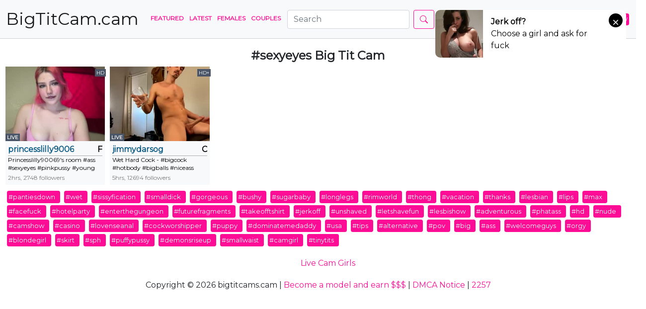

--- FILE ---
content_type: text/html; charset=UTF-8
request_url: https://bigtitcams.cam/tag/sexyeyes
body_size: 3225
content:
<!doctype html>
<html lang="en">
<head>
    <meta charset="UTF-8">
    <meta name="viewport"
          content="width=device-width, user-scalable=no, initial-scale=1.0, maximum-scale=1.0, minimum-scale=1.0">
    <meta http-equiv="X-UA-Compatible" content="ie=edge">
    <title>    Sexyeyes Big Tit Cam
 - bigtitcams.cam</title>
    <meta name="description" content="">

    <link rel="stylesheet" href="/css/app.css">

    <link rel="apple-touch-icon" sizes="180x180" href="/apple-touch-icon.png">
    <link rel="icon" type="image/png" sizes="32x32" href="/favicon-32x32.png">
    <link rel="icon" type="image/png" sizes="16x16" href="/favicon-16x16.png">
    <link rel="manifest" href="/site.webmanifest">


<!-- Yandex.Metrika counter -->
<script type="text/javascript" >
   (function(m,e,t,r,i,k,a){m[i]=m[i]||function(){(m[i].a=m[i].a||[]).push(arguments)};
   m[i].l=1*new Date();k=e.createElement(t),a=e.getElementsByTagName(t)[0],k.async=1,k.src=r,a.parentNode.insertBefore(k,a)})
   (window, document, "script", "https://mc.yandex.ru/metrika/tag.js", "ym");

   ym(88702198, "init", {
        clickmap:true,
        trackLinks:true,
        accurateTrackBounce:true
   });
</script>
<noscript><div><img src="https://mc.yandex.ru/watch/88702198" style="position:absolute; left:-9999px;" alt="" /></div></noscript>
<!-- /Yandex.Metrika counter -->

</head>
<body>
<nav class="navbar navbar-expand-lg navbar-light bg-light"
     style="margin-bottom: 20px;border-bottom:1px solid rgb(208,208,208)">
    <div class="container-fluid">
        <a class="navbar-brand" href="/" title="Big Tit Cam" style="text-decoration: none">
            <span class="logo-size">
                BigTitCam.cam
            </span>
        </a>

        <button class="navbar-toggler" type="button" data-bs-toggle="collapse" data-bs-target="#navbarSupportedContent"
                aria-controls="navbarSupportedContent" aria-expanded="false" aria-label="Toggle navigation">
            <span class="navbar-toggler-icon"></span>
        </button>
        <div class="collapse navbar-collapse" id="navbarSupportedContent">
            <ul class="navbar-nav me-auto mb-2 mb-lg-0">
                <li class="nav-item">
                    <a class="nav-link active" aria-current="page" href="/"
                       title="Featured Big Tit Cam">Featured</a>
                </li>

                <li class="nav-item">
                    <a class="nav-link" href="/models/latest" title="Latest Big Tit Cam">Latest</a>
                </li>

                <li class="nav-item">
                    <a class="nav-link" href="/models/f" title="Females - Big Tit Cam">Females</a>
                </li>

               <li class="nav-item">
                    <a class="nav-link" href="/models/c" title="Couples - Big Tit Cam">Couples</a>
                </li>

                
                <form class="d-flex" action="/search" style="margin-left:10px;">
                    <input class="form-control me-2" type="search" name="q" placeholder="Search"
                           aria-label="Search">
                    <button class="btn btn-outline-primary" type="submit"><svg xmlns="http://www.w3.org/2000/svg" width="16" height="16" fill="currentColor" class="bi bi-search" viewBox="0 0 16 16">
  <path d="M11.742 10.344a6.5 6.5 0 1 0-1.397 1.398h-.001c.03.04.062.078.098.115l3.85 3.85a1 1 0 0 0 1.415-1.414l-3.85-3.85a1.007 1.007 0 0 0-.115-.1zM12 6.5a5.5 5.5 0 1 1-11 0 5.5 5.5 0 0 1 11 0z"/>
</svg></button>
                </form>

            </ul>
            <a href="/out/login" rel="nofollow" class="btn btn-outline-primary-1">LOGIN</a>
            <a href="/out/signup" rel="nofollow" class="btn btn-primary">REGISTER NOW</a>
        </div>
    </div>

</nav>

<div class="container-fluid">
    
    <div class="col-12 text-center">
        <h1><strong>#sexyeyes</strong> Big Tit Cam</h1>
    </div>

            <ul id="room_list" class="list">
                            <li class="list">
    <a href="/model/princesslilly90069" title="girl Big Tit Cam princesslilly90069" class="performer-link">
        <img src="/media/images/7/3/2/7/princesslilly90069.jpg" width="100%" height="100%"
             alt="girl Big Tit Cam with princesslilly90069">
        <span class="thumbnail_label thumbnail_label_c_hd_plus" style="top: 5px">
                            HD
                    </span>
                    <span class="thumbnail_online thumbnail_label_c_online">
                LIVE
            </span>
            </a>


    <div class="details">
        <div class="title">
            <a href="/model/princesslilly90069"
               title="girl Big Tit Cam princesslilly90069">princesslilly90069</a>
            <span class="age gender"> F</span>
        </div>
        <div class="subject" style="height: 35px">
            Princesslilly90069&#039;s room #ass #sexyeyes #pinkpussy #young  #altgirl
        </div>
        <div class="time_online">
                        2hrs, 2748 followers
        </div>
    </div>
</li>
                            <li class="list">
    <a href="/model/jimmydarsog" title="couple Big Tit Cam jimmydarsog" class="performer-link">
        <img src="/media/images/0/5/6/d/jimmydarsog.jpg" width="100%" height="100%"
             alt="couple Big Tit Cam with jimmydarsog">
        <span class="thumbnail_label thumbnail_label_c_hd_plus" style="top: 5px">
                            HD+
                    </span>
                    <span class="thumbnail_online thumbnail_label_c_online">
                LIVE
            </span>
            </a>


    <div class="details">
        <div class="title">
            <a href="/model/jimmydarsog"
               title="couple Big Tit Cam jimmydarsog">jimmydarsog</a>
            <span class="age gender"> C</span>
        </div>
        <div class="subject" style="height: 35px">
            Wet Hard Cock - #bigcock #hotbody #bigballs #niceass #sexyeyes [395 tokens remaining]
        </div>
        <div class="time_online">
                        5hrs, 12694 followers
        </div>
    </div>
</li>
                    </ul>
    
    <div id="hashtag_ticker">
                                    <a href="/tag/pantiesdown" class="btn btn-primary" title="pantiesdown cams">#pantiesdown</a>
                            <a href="/tag/wet" class="btn btn-primary" title="wet cams">#wet</a>
                            <a href="/tag/sissyfication" class="btn btn-primary" title="sissyfication cams">#sissyfication</a>
                            <a href="/tag/smalldick" class="btn btn-primary" title="smalldick cams">#smalldick</a>
                            <a href="/tag/gorgeous" class="btn btn-primary" title="gorgeous cams">#gorgeous</a>
                            <a href="/tag/bushy" class="btn btn-primary" title="bushy cams">#bushy</a>
                            <a href="/tag/sugarbaby" class="btn btn-primary" title="sugarbaby cams">#sugarbaby</a>
                            <a href="/tag/longlegs" class="btn btn-primary" title="longlegs cams">#longlegs</a>
                            <a href="/tag/rimworld" class="btn btn-primary" title="rimworld cams">#rimworld</a>
                            <a href="/tag/thong" class="btn btn-primary" title="thong cams">#thong</a>
                            <a href="/tag/vacation" class="btn btn-primary" title="vacation cams">#vacation</a>
                            <a href="/tag/thanks" class="btn btn-primary" title="thanks cams">#thanks</a>
                            <a href="/tag/lesbian" class="btn btn-primary" title="lesbian cams">#lesbian</a>
                            <a href="/tag/lips" class="btn btn-primary" title="lips cams">#lips</a>
                            <a href="/tag/max" class="btn btn-primary" title="max cams">#max</a>
                            <a href="/tag/facefuck" class="btn btn-primary" title="facefuck cams">#facefuck</a>
                            <a href="/tag/hotelparty" class="btn btn-primary" title="hotelparty cams">#hotelparty</a>
                            <a href="/tag/enterthegungeon" class="btn btn-primary" title="enterthegungeon cams">#enterthegungeon</a>
                            <a href="/tag/futurefragments" class="btn btn-primary" title="futurefragments cams">#futurefragments</a>
                            <a href="/tag/takeofftshirt" class="btn btn-primary" title="takeofftshirt cams">#takeofftshirt</a>
                            <a href="/tag/jerkoff" class="btn btn-primary" title="jerkoff cams">#jerkoff</a>
                            <a href="/tag/unshaved" class="btn btn-primary" title="unshaved cams">#unshaved</a>
                            <a href="/tag/letshavefun" class="btn btn-primary" title="letshavefun cams">#letshavefun</a>
                            <a href="/tag/lesbishow" class="btn btn-primary" title="lesbishow cams">#lesbishow</a>
                            <a href="/tag/adventurous" class="btn btn-primary" title="adventurous cams">#adventurous</a>
                            <a href="/tag/phatass" class="btn btn-primary" title="phatass cams">#phatass</a>
                            <a href="/tag/hd" class="btn btn-primary" title="hd cams">#hd</a>
                            <a href="/tag/nude" class="btn btn-primary" title="nude cams">#nude</a>
                            <a href="/tag/camshow" class="btn btn-primary" title="camshow cams">#camshow</a>
                            <a href="/tag/casino" class="btn btn-primary" title="casino cams">#casino</a>
                            <a href="/tag/lovenseanal" class="btn btn-primary" title="lovenseanal cams">#lovenseanal</a>
                            <a href="/tag/cockworshipper" class="btn btn-primary" title="cockworshipper cams">#cockworshipper</a>
                            <a href="/tag/puppy" class="btn btn-primary" title="puppy cams">#puppy</a>
                            <a href="/tag/dominatemedaddy" class="btn btn-primary" title="dominatemedaddy cams">#dominatemedaddy</a>
                            <a href="/tag/usa" class="btn btn-primary" title="usa cams">#usa</a>
                            <a href="/tag/tips" class="btn btn-primary" title="tips cams">#tips</a>
                            <a href="/tag/alternative" class="btn btn-primary" title="alternative cams">#alternative</a>
                            <a href="/tag/pov" class="btn btn-primary" title="pov cams">#pov</a>
                            <a href="/tag/big" class="btn btn-primary" title="big cams">#big</a>
                            <a href="/tag/ass" class="btn btn-primary" title="ass cams">#ass</a>
                            <a href="/tag/welcomeguys" class="btn btn-primary" title="welcomeguys cams">#welcomeguys</a>
                            <a href="/tag/orgy" class="btn btn-primary" title="orgy cams">#orgy</a>
                            <a href="/tag/blondegirl" class="btn btn-primary" title="blondegirl cams">#blondegirl</a>
                            <a href="/tag/skirt" class="btn btn-primary" title="skirt cams">#skirt</a>
                            <a href="/tag/sph" class="btn btn-primary" title="sph cams">#sph</a>
                            <a href="/tag/puffypussy" class="btn btn-primary" title="puffypussy cams">#puffypussy</a>
                            <a href="/tag/demonsriseup" class="btn btn-primary" title="demonsriseup cams">#demonsriseup</a>
                            <a href="/tag/smallwaist" class="btn btn-primary" title="smallwaist cams">#smallwaist</a>
                            <a href="/tag/camgirl" class="btn btn-primary" title="camgirl cams">#camgirl</a>
                            <a href="/tag/tinytits" class="btn btn-primary" title="tinytits cams">#tinytits</a>
                        </div>

    <div class="col-12">
        
    </div>
</div>




<div class="col-12" style="text-align: center; margin:20px;"><a href="https://livecamgirls.io/" target="_blank">Live Cam Girls</a></div>

<div class="col-12" style="margin: 20px auto;width:80%;text-align: center">
    Copyright &copy; 2026 bigtitcams.cam | <a href="/out/model" target="_blank" rel="nofollow">Become a model and earn $$$</a> | <a href="/dmca">DMCA Notice</a> | <a href="/2257">2257</a>
</div>
<script src="/js/app.js"></script>

<script type="application/javascript" src="https://a.realsrv.com/video-slider.js"></script>
<script type="application/javascript">
var adConfig = {
    "idzone": 4725906,
    "frequency_period": 0,
    "close_after": 0,
    "on_complete": "repeat",
    "branding_enabled": 1,
    "screen_density": 25,
    "cta_enabled": 1
};
ExoVideoSlider.init(adConfig);
</script>

<script type="application/javascript" data-idzone="4725908"  data-ad_frequency_count="1"  data-ad_frequency_period="5"  data-type="desktop" data-browser_settings="1" data-ad_trigger_method="3" src="https://a.realsrv.com/fp-interstitial.js"></script>

<script type="application/javascript" data-idzone="4725910"  data-ad_frequency_count="1"  data-ad_frequency_period="5"  data-type="mobile" data-browser_settings="1" data-ad_trigger_method="3" src="https://a.realsrv.com/fp-interstitial.js"></script>

<script async type="application/javascript" src="https://a.realsrv.com/ad-provider.js"></script>
 <ins class="adsbyexoclick" data-zoneid="4727212"></ins>
 <script>(AdProvider = window.AdProvider || []).push({"serve": {}});</script>

<script defer src="https://static.cloudflareinsights.com/beacon.min.js/vcd15cbe7772f49c399c6a5babf22c1241717689176015" integrity="sha512-ZpsOmlRQV6y907TI0dKBHq9Md29nnaEIPlkf84rnaERnq6zvWvPUqr2ft8M1aS28oN72PdrCzSjY4U6VaAw1EQ==" data-cf-beacon='{"version":"2024.11.0","token":"af8684582a19427899f60a2850923533","r":1,"server_timing":{"name":{"cfCacheStatus":true,"cfEdge":true,"cfExtPri":true,"cfL4":true,"cfOrigin":true,"cfSpeedBrain":true},"location_startswith":null}}' crossorigin="anonymous"></script>
</body>
</html>


--- FILE ---
content_type: text/html; charset=UTF-8
request_url: https://syndication.realsrv.com/splash.php?idzone=4725908&orientation=landscape&screen_resolution=1280x720&p=https%3A%2F%2Fbigtitcams.cam%2Ftag%2Fsexyeyes&cookieconsent=true&scr_info=ZnAtaW50ZXJzdGl0aWFsfHwx
body_size: 1076
content:
{"type":"iframe","tracker":"https:\/\/syndication.realsrv.com\/cimp.php?t=imp&data=H4sIAAAAAAAAA11QbWrDMAy9yi4QI8nf\/[base64]\/W\/KFp01GHhASYyFiN7z27LtdT5xPi+fhUWrU6ePoc77cRVsr+ksg\/2p3Ax1f9KObb\/wHf5vTsHzYGWa5vQjtH3Npea012VW6zGdt\/Wi8vIuaFNS0FjUNkNjgC9prZ3b8VbPZrKjT1SygzGU6Ozk3TiF4LV8lSz5DRn+0yPoAQAA&cb=e2e_697232c5343058.90198003&type=iframe","content":"https:\/\/syndication.realsrv.com\/iframe.php?url=H4sIAAAAAAAAA01Q247aMBD9m7wVHN8SV0JV1e6KFjbLhpD15gXZHntLCYlJHASoH99Aq6pvM2fOZXR.[base64].lWf5BN5e8n35DpZ5A.2deTZJMVpT6pgtpczZ9uRP_5UNZXPT8vc51qe_FmWXRGKLKzA5.c1XfWfP0R9O4z1jW09yOfIx7MkZQzzNPJ4RhPMBEp_mcTGSoskMVYTEBSDsFgjFGuUchWz3.IIjGRHAgAA","mt_format":"desktop_fullpage_interstitial"}

--- FILE ---
content_type: text/html; charset=UTF-8
request_url: https://syndication.realsrv.com/splash.php?idzone=4725910&orientation=landscape&screen_resolution=1280x720&p=https%3A%2F%2Fbigtitcams.cam%2Ftag%2Fsexyeyes&cookieconsent=true&scr_info=ZnAtaW50ZXJzdGl0aWFsfHwx
body_size: 1854
content:
{"type":"video","tracker":"https:\/\/syndication.realsrv.com\/cimp.php?t=imp&data=H4sIAAAAAAAAA11RW2rEMAy8Si8QI8nv\/Su0Jyg9gGMnW8M2WTZp2YIOX9mh\/ViErdd4RsgE5AbAgegJ4on0CZAxKESnbFQx8PvbMwOP9bzXPafPTcnFaFB74gCatOHoSAdg48lGBLZk2AYyILE4D4CBnRGWZlpT80qqyB6E\/6UfkZUeR4A7OgDJmjI3ldajAHdPjQAhlzJZJJtcCuOoi57T7IyO8jb7IhB6nPeQFlESLv+XskVnjQw3oCTGQkTv+WPd9rqcOV\/Wr8LC1aHzdajLPt2kt9d0YcZ\/lsNQ95Ksw\/aAH\/qHGe\/kdgpeByvztNP2cJBtP0upOe11XdRtSpft9q3yKtvmxiZAwcSO7KUe+HEqJrqcrZvRpMm65G0J8iFmwjjCLwjKgTLgAQAA&cb=e2e_697232c533f639.15525643","content":"https:\/\/s3t3d2y1.afcdn.net\/library\/141372\/5c2f51b3e430f78778ab8b91a928702e5a63446f.mp4","optimum_content":null,"click":"https:\/\/syndication.realsrv.com\/click.php?d=H4sIAAAAAAAAA11TW3OiMBT.K774CJM78Nip7XSrpa4gpbw4JIGuW0UKUdHJj98D9rocEpLvfOeWE7hPGMLIIvvHmLod06sxuYX3eDy6baH2TfFSbomrdlsAFeOFl7PCoQhzhyFJnUB4ucMwwkT6jElZjult9GsyppPCaRw5JgJ2BLZy_WLWRuXb1oXpglPAmUd4gBEAr8cftDG5HojXJn.BuS26U3EqABZqrYG5a3Qo78IwvUv0nc4ZV3RJYpzG0d5UdbvZbI2eCvGULLFqm7dapNF.o9NIJKip0.Uy3r9tAQZWnMx0mD0PChoDaSqynhM_6nDWGHNIwnlSpZWs64VZdFWXxgutZ7Mma0VCqvJ.f875avMXn1c6nMvp26lIzs09jQZXQ7h.GWap7gPJB36.IN.U7yFvnybykD7Q59.LV3p2p4ubYlfSR.XFh1eaGbU6dYKvgN.ZpJuns0MWdnqWzeM0rZu6q6CSJJ4v4ojN2yvHsdBX7IkABdjzsf3ZA4t9F2Ph8sANfAv3wEMI._a9IZYT1psjK9jwCRDqsEDgsBfio84jyFpKicVIaV1wTHgucl9KqmmZl4LRAIyUp8Ga_B8cDTL6QkcwjaDXo49OjywEutA4FpxBbsgy3tfiWQsePWLf9b34n2xMh6UlkK6lzPLL1i6jq2_8L6G0r9JFNw63yO0HwvjTW3uq9FrlZr2r3KbIN21z6H8H0MPTUz.SCOyBEPs4taWEA_eRKr288OEQdBAwuJ6ESKxzLek_vvrornQDAAA-&cb=e2e_697232c533cc64.00678415","mt_format":"mobile_fullpage_interstitial"}

--- FILE ---
content_type: text/html; charset=UTF-8
request_url: https://syndication.realsrv.com/iframe.php?url=H4sIAAAAAAAAA01Q247aMBD9m7wVHN8SV0JV1e6KFjbLhpD15gXZHntLCYlJHASoH99Aq6pvM2fOZXR.hOD7j9Ppezuxu974LvQT0x6mVvWXT0YdvNq9N99gxoUxCVjFKEowKCVEyglJmHBIC0sMEVgR63SKY4xVjLRFCrBxgidOGISiobfd6GNEahjBKWhOsCUWY2OQM5QrIkaBotQ5ZjEYDgzHGlMWawDKBFVGOJpGagitr9Vlpur63_LYdsbO4kg5t6t3Ktgv9c7sx7i2g0zPs0zOS5iDosyQDS5iucbDoWkb37ehhgVXw2tZor47ei7XQw1yzUvUebnZFMPxMMKHAEW5hKx6ux9IMdxk1Y1TPEO27EI4ldmqbGSjvc9Dfm7OssgBlsuu6nmJG_d9uCq2rX_G1y1kK704Xmx59Ueyvlvd425jVkm4Bekndv2D_Hf8G_n4.lWf5BN5e8n35DpZ5A.2deTZJMVpT6pgtpczZ9uRP_5UNZXPT8vc51qe_FmWXRGKLKzA5.c1XfWfP0R9O4z1jW09yOfIx7MkZQzzNPJ4RhPMBEp_mcTGSoskMVYTEBSDsFgjFGuUchWz3.IIjGRHAgAA
body_size: 1166
content:
<html>
<head>

    <script>
        function readMessage(event) {
            var message;
            if (typeof(event) != 'undefined' && event != null && typeof event.data === 'string') {
                message = event.data;
            } else {
                return;
            }

            // This is a second step to pass message from fp-interstitial.js to internal iframe
            // from which we will pass it to advertiser iframe
            var iframeElement = document.getElementsByClassName("internal-iframe")[0];
            if (typeof(iframeElement) != 'undefined' && iframeElement != null) {
                // lets delay sending message so we give time for clients iframe to load
                var waitToSendPostMessage = setTimeout(function() {
                    var iframeContentWindow = iframeElement.contentWindow;
                    iframeContentWindow.postMessage(message, "*"); // leave "*" because of the other networks

                    clearTimeout(waitToSendPostMessage);
                }, 400);


            }
        }

        function onIframeLoaded() {
            window.parent.postMessage({ id: '57ebce247e9b5af0c7129c269024b123', loaded: true}, "*");
        }

        if (window.addEventListener) {
            // For standards-compliant web browsers
            window.addEventListener("message", readMessage, false);
        } else {
            window.attachEvent("onmessage", readMessage);
        }
    </script>

    <style>html, body { height: 100%; margin: 0 }</style>
</head>

<body>


<iframe onload="onIframeLoaded()" class="internal-iframe" frameborder="0" style="overflow:hidden;height:100%;width:100%" height="100%" width="100%" src="https://go.eiscprts.com/easy?campaignId=69cc7dea54072daa998633759f0b9e3c392a3efb82122a10be0ad2cf967f9c00&userId=c98c5328db632e3e22cc0fc46a39ad2a44ff5e2dc6d521b2451bdd4594ac9f48&autoplay=all&autoplayForce=1&affiliateClickId=[base64].KREeof3Oc7Tvk3Ztc_yx65_uldvVNZnZpRvLRpRbXvpxXVrTtTNtPdpRxS4PsA-&sourceId=EXO&p1=7855268&p2=4725908"/>
</body>


--- FILE ---
content_type: text/xml;charset=UTF-8
request_url: https://syndication.realsrv.com/splash.php?idzone=4725906&cookieconsent=true
body_size: 4145
content:
<?xml version="1.0" encoding="UTF-8"?>
<VAST version="3.0">
  <Ad id="6294434">
    <Wrapper>
      <AdSystem>ExoClick</AdSystem>
      <VASTAdTagURI><![CDATA[https://go.xlivrdr.com/smartpop/165aea9bcdd7aabac45f72d02f58fd24b8416bc57cfc540b1b4409ac823564af?userId=1f2ad638bb163e0f21b19d6cbbcd5805b56eb7b1ef21117b6157eaf2a11915c9&affiliateClickId=[base64]&sourceId=4725906&p1=6294434&p2=bigtitcams.cam&p3=4725906&noc=1&ax=0&skipOffset=00:00:05]]></VASTAdTagURI>
      <Impression id="exotr"><![CDATA[https://syndication.realsrv.com/vregister.php?a=vimp&tracking_event=impression&idzone=4725906&4c4da61aeecbaa08d7b5794541d0f858=tsVuZ8uHLtt4cdvLlq4efXLn64cddlTlK8E.fHxu48e27r53efGtqayWunDNE_7rgbjYlesYecz4a6oK3F35qq5WJHM2YHq4K2mJKtzTEmuBthu1ymuCpynPrx49fHTXA3PYzHBU.5Tn44c.XPprgbqgrcz89uXPxw1wN4zSuZ9O_Lr54dtcDbTFbj01OGfXl01wNtMSTsQPS59uXnp059NcDdrFMDFcE0ufnhx6.efTxrgbmqz7dNcDbNM11TlOfDXA225bA05nw1wNtMU0wOU58NcDcFU.fPny11WM58NdrEdjmfDdw5cOWuexmOCp9ylelitzPvw1z2MxwVPuUrtWU0uStYZonga2mJJ2IHpV2rKaXJWsM0TwNbl7T7Erzi9cy89jMcFT7lOfHW5e0.xK84vXMvK5XdNTFnx1sNr14TuZ8.Ot2amRivPXA3K5XdNTFnx1tTWS104LzUwPQSsR5on_dcDc9MzdjVa7TFbj01OGfHtrnpgagleXkmbcjz8a36656s.OupqlxyVelyqaOyuCaXPXZU5SvA3nw12UxrvsVP58eDTbbnXjy6sdmPDLPNvm6w726c_Pnhwa7t64JJ6XKqoJpV6q2K7Ks.GuCSelyqqCaVeCW1iOBtelxiqaXPlrpcdcpcpXqgrcXfmqrlYkczZgergraYkq3NMSa2G2Y5mos.GuBuZ11ynPhrgbjYlbgleXnYecz4a3L3GrK4JpV64JHM.[base64].C7blTVME9cE0ubUc1jethtmOZqJe1ynPXBJPS5VVBNKuxHGvBLaxHA2vS4xVNLVny11WM8s.Guqxnnnw11NUwT1r14TuZ66mqYJ615WJHM9dTVME9a9rlOetmma6pyle1ynPhrtpz4a4Ja3KZWI8.GuWZd2yVurPhrgbpcqnmlqgtcXjYwmsrz4a4G5LI64MZpXM.GtyRiCNeCqfPhrqapgnrXbcrYgjz7a6mqYJ617XKaoJpc.OuBthu1ymuCpyldhtevCdzPlx1wNz0zX4Z9dbDa9LlFjlVa9LlVkdefHXA3K5XdNTEvXhO5nx1wNtMSTsQPSr14TuZ8NdNbK8Etrktc1OC8DeeumtleCW1yWuanBeViRzPXE5gvaxHY4vxz4a4nMF7WI7HF.WfDXE5gvaxHY4vzz4a4nMF7WI7HF.mfDXE5gvaxHY4v1z4a4nMF7WI7HF.2fDXE5gvaxHY4v3z4a4nMF7WI7HF_GfDXE5gvaxHY4v5z4a4nMF7WI7HF.PDPhrablXsqYecz4a2YG16n2G4JXl7WI7HM.GupxqaVtdlyqte1iOxzPhu4ctbFjVcE0q7sc01OfDdx1sWNVwTSrtOQR59NcDddLDrsDS9U1lLTmfDW6xHGyw1EvPNVBXBNLnw1sNr1OU2wSvLvzVV51YStwNMVwTS7qXGI6qbdzU0mtqOByWtd.CWupeyph5zPjrasqrmkXtYjscX4562rKq5pF7WI7HF.WetqyquaRe1iOxxfnnrqcamlbXZgbXamkkgqqgmlz4buHHXA3XhO4vZU5SvA3nw1wNsVVOVr14TuZ9NbNlMeeuypyldpieeCV7PlrsqcpXaYnngleXdpcosclawz49OnDXZU5Su0xPPBK8vG5a5Hm0xJOxA9Lrtssgbz49.3nh549_HHj55cvHTt04eO3nvy58muvPv379tdcEjlVbEk.fHv288PPHv4462ppooHGppanJa8.MA--&is_vast=0&should_log=0&cb=e2e_697232c5379fc5.44034313]]></Impression>
      <Error><![CDATA[https://syndication.realsrv.com/vregister.php?a=vview&errorcode=[ERRORCODE]&idzone=4725906&dg=6294434-USA-90159348-0-0-1-1-Wrapper]]></Error>
      <Creatives>
        <Creative sequence="1" id="90159348">
          <Linear>
            <TrackingEvents>
              <Tracking id="prog_1" event="progress" offset="00:00:10.000"><![CDATA[https://syndication.realsrv.com/vregister.php?a=vview&should_log=0&cb=e2e_697232c5377486.08773952&tracking_event=progress&progress=00:00:10.000&idzone=4725906&4c4da61aeecbaa08d7b5794541d0f858=tsVuZ8uHLtt4cdvLlq4efXLn64cddlTlK8E.fHxu48e27r53efGtqayWunDNE_7rgbjYlesYecz4a6oK3F35qq5WJHM2YHq4K2mJKtzTEmuBthu1ymuCpynPrx49fHTXA3PYzHBU.5Tn44c.XPprgbqgrcz89uXPxw1wN4zSuZ9O_Lr54dtcDbTFbj01OGfXl01wNtMSTsQPS59uXnp059NcDdrFMDFcE0ufnhx6.efTxrgbmqz7dNcDbNM11TlOfDXA225bA05nw1wNtMU0wOU58NcDcFU.fPny11WM58NdrEdjmfDdw5cOWuexmOCp9ylelitzPvw1z2MxwVPuUrtWU0uStYZonga2mJJ2IHpV2rKaXJWsM0TwNbl7T7Erzi9cy89jMcFT7lOfHW5e0.xK84vXMvK5XdNTFnx1sNr14TuZ8.Ot2amRivPXA3K5XdNTFnx1tTWS104LzUwPQSsR5on_dcDc9MzdjVa7TFbj01OGfHtrnpgagleXkmbcjz8a36656s.OupqlxyVelyqaOyuCaXPXZU5SvA3nw12UxrvsVP58eDTbbnXjy6sdmPDLPNvm6w726c_Pnhwa7t64JJ6XKqoJpV6q2K7Ks.GuCSelyqqCaVeCW1iOBtelxiqaXPlrpcdcpcpXqgrcXfmqrlYkczZgergraYkq3NMSa2G2Y5mos.GuBuZ11ynPhrgbjYlbgleXnYecz4a7YG3Jl3LXJa89blNM1LUzbmeuBttithpyWtynPvrgbaYppgcpXqmspacz4a5ZqmqYJ68.GuCVqZ6WCuZeSZtzPhrrcqrXkmbcz4a6XHoJpV3nJpWJHF4G8.vHt16cfGuema_BeqtiuyrPbx1wNzsU1yuU58NbUFeC7zk0rEji8DefTrw88e_fXK5Ww1ZBXgvPTNfgvXhO5m_NVXBK9rlcrYasgrwXnpmvwXbcqapgnrgmlzajmsb1sNsxzNRL2uU564JJ6XKqoJpV2I414JbWI4G16XGKppas.Wuqxnlnw11WM88.[base64].OuBtpiSdiB6VevCdzPhrprZXgltclrmpwXgbz101srwS2uS1zU4LysSOZ64nMF7WI7HF.OfDXE5gvaxHY4vyz4a4nMF7WI7HF.efDXE5gvaxHY4v0z4a4nMF7WI7HF.ufDXE5gvaxHY4v2z4a4nMF7WI7HF..fDXE5gvaxHY4v4z4a4nMF7WI7HF_OfDXE5gvaxHY4vx4Z8NcDddLDrsDS9U1lLTmfDW6xHGyw1EvPNVBXBNLnw1sNr1OU2wSvLvzVV51YStwNMVwTS7qXGI6qbdzU0mtqOByWtd.CWupeyph5zPjrasqrmkXtYjscX4562rKq5pF7WI7HF.WetqyquaRe1iOxxfnnrqcamlbXZcqrXtYjscz4buHLWxY1XBNKu7HNNTnw3cdbFjVcE0q7TkEefTXU41NK2uzA2u1NJJBVVBNLnw3cOOuBuvCdxeypyleBvPhrgbYqqcrXrwncz6a7bLIG8.Pft54eePfxx5c.Pjz36cOnbz35c.TXXn349mNdcEjlVbEk.fHv288PPHv4462ppooHGppanJa8.M]]></Tracking>
            </TrackingEvents>
            <VideoClicks>
              <ClickTracking><![CDATA[https://syndication.realsrv.com/click.php?d=H4sIAAAAAAAAA11TWW_bMAz.K3nJ4wxRtx6LtUW2bMkw50JfCl3OjBx2fBRJoB8_yel6DDQo8iP5SaYojhWlhAYU_nRd3Y7J3Rg_xm9bZed9.dK4JrPVIQLtQTddXdXRBM6018pY54TWRlvKCoEdwgWThcPUSArcWCZsYRlFBgylSGkrMWGc6mJMHvvWN9_cmNxDgbXjRBoDnHhUYDCgHLcmsjOJmGHcG2HAxwiAMByY8DoWAShgVo0x10VR7kvd.a_70u4G1qpxMzOZzTaTlZs4TZklS7yATQ59vz.c.qru3JTBUv2oN3nf1G7KV6g5Tb.T1WIFy.u6r0_7_tC2Q0DUJO_37mfKqY9zNxWLlx156uzz5czZc2.57mJkk5IGonqzWK9IThbr9XVub8iHYN4fknlebbGA6ww_PDzN5HO5.z05TdT1OEeCzbDZ_JKt7wsRycQ1Z7C4AF6L9eWC8BNZxZbIHMTywjXv78Xdly.xE23VN9YPHaACM4V4BGuILr9dc3JxdE257crO6kObRZVQ8qnmWNl0N6m552igxL0r63lRtL5LAIqDclMsxNkBwRVSICSEz9QBZAbAM6YyJYNCwBShMrzuFBimqRwFToclQJQQCMEJxv.ToUFG7.goqlGnt6PWny_.4ttRorilsTimFGS0KEtnE5EYB.DhNZ5EvmXzwQpS8LgvBHZzwzK_.5D.LmSoyxCOCgJ9o2kvR1da3ZXVMWu83rfNS3o_w1.lfPi3Ow0vGIf5NHguhXeSkbhCPK_l2CmiRcFFfBNa_wXuBqkuoQMAAA--&cb=e2e_697232c5371009.69227566&noredirect=1]]></ClickTracking>
            </VideoClicks>
          </Linear>
        </Creative>
      </Creatives>
      <Extensions>
        <Extension type="waterfall" fallback_index="0">
          <Extension/>
        </Extension>
      </Extensions>
    </Wrapper>
  </Ad>
</VAST>


--- FILE ---
content_type: text/xml; charset=utf-8
request_url: https://go.xlivrdr.com/api/models/vast/?affiliateClickId=ordNbHNNXHVdHda45c3U2T1XS1uulmquoptdK51U9LpXSurpdK6V0rqKJ3VTV1UzWupqlumssdK6V07p3SuldM6V0rpnOdK7Tvk3Ztc_yx65_uc6at0rpXSuldK6V0rpXTWV3S3TWWzOc6V0rpXSuldK6V0rpXSumdK6VxVg271zN2EEZN8_ikRHqH9znO075N2bXP8seuf7pXT7zS51Ty12W7Wyy02Z3V7b18S17Uy6a6uD7A--&ax=0&campaignId=165aea9bcdd7aabac45f72d02f58fd24b8416bc57cfc540b1b4409ac823564af&campaignType=smartpop&creativeId=2056950966946db9155d057d128c7bd863011cab629e73419e4ecbe52e177a54&duration=00%3A00%3A30&iterationId=1210672&masterSmartpopId=2683&noc=1&p1=6294434&p2=bigtitcams.cam&p3=4725906&ruleId=29&skipOffset=00%3A00%3A05&smartpopId=3564&sourceId=4725906&tag=girls&trafficType=preroll&usePreroll=true&userId=1f2ad638bb163e0f21b19d6cbbcd5805b56eb7b1ef21117b6157eaf2a11915c9&variationId=35211&videoType=ol
body_size: 778
content:
<?xml version="1.0" encoding="UTF-8" standalone="no" ?><VAST version="4.2" xmlns:xs="http://www.w3.org/2001/XMLSchema" xmlns="http://www.iab.com/VAST"><Ad id="1" adType="video"><InLine><AdSystem version="1">stripcash.com</AdSystem><Impression id=""><![CDATA[https://go.xlivrdr.com/abc.gif?abTest=landingvast_toggleTab2Fixed&abTestVariant=landingvast_toggleTab2Fixed_control_1&affiliateClickId=[base64]&campaignId=165aea9bcdd7aabac45f72d02f58fd24b8416bc57cfc540b1b4409ac823564af&campaignType=smartpop&creativeId=2056950966946db9155d057d128c7bd863011cab629e73419e4ecbe52e177a54&iterationId=1210672&landing=landingVAST&masterSmartpopId=2683&modelId=47352267&noc=1&onlineModels=Etwas_neugierig&p1=6294434&p2=bigtitcams.cam&p3=4725906&referrer=https%3A%2F%2Fbigtitcams.cam%2Ftag%2Fsexyeyes&ruleId=29&segment=hls-Etwas_neugierig-1&smartpopId=3564&sourceId=4725906&stripcashR=1&tag=girls&trafficType=preroll&userId=1f2ad638bb163e0f21b19d6cbbcd5805b56eb7b1ef21117b6157eaf2a11915c9&variationId=35211]]></Impression><AdTitle>🎯 get new STRANGER-video with Lilli</AdTitle><Creatives><Creative sequence="1" id="1"><UniversalAdId idRegistry="unknown">unknown</UniversalAdId><Linear skipoffset="00:00:05"><Duration>00:00:30</Duration><MediaFiles><MediaFile id="1" delivery="progressive" type="video/mp4" width="720" height="960"><![CDATA[https://video.sacdnssedge.com/video/ol_b90b39b7eff8df1ab0527d84d26a4a2b.mp4]]></MediaFile></MediaFiles><VideoClicks><ClickThrough id="1"><![CDATA[https://go.xlivrdr.com/?abTest=landingvast_toggleTab2Fixed&abTestVariant=landingvast_toggleTab2Fixed_control_1&affiliateClickId=[base64]&campaignId=165aea9bcdd7aabac45f72d02f58fd24b8416bc57cfc540b1b4409ac823564af&campaignType=smartpop&creativeId=2056950966946db9155d057d128c7bd863011cab629e73419e4ecbe52e177a54&iterationId=1210672&landing=landingVAST&masterSmartpopId=2683&modelId=47352267&noc=1&onlineModels=Etwas_neugierig&p1=6294434&p2=bigtitcams.cam&p3=4725906&referrer=https%3A%2F%2Fbigtitcams.cam%2Ftag%2Fsexyeyes&ruleId=29&segment=hls-Etwas_neugierig-1&smartpopId=3564&sourceId=4725906&stripcashR=1&tag=girls&trafficType=preroll&userId=1f2ad638bb163e0f21b19d6cbbcd5805b56eb7b1ef21117b6157eaf2a11915c9&variationId=35211]]></ClickThrough></VideoClicks></Linear></Creative></Creatives><Extensions><Extension type="TitleCTA"><TitleCTA><DisplayUrl>stripchat.com</DisplayUrl></TitleCTA></Extension></Extensions></InLine></Ad></VAST>